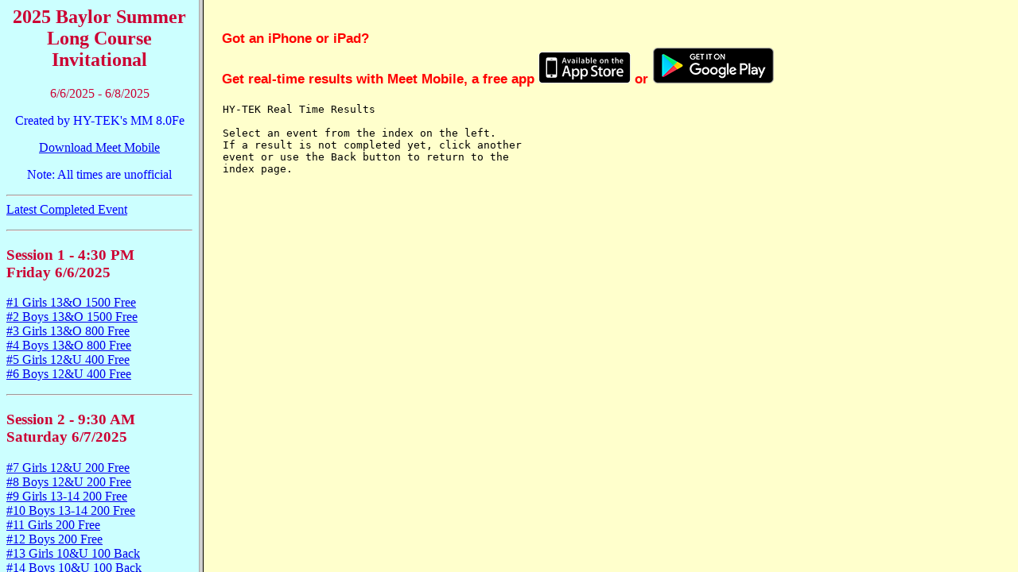

--- FILE ---
content_type: text/html
request_url: https://www.baylorswimming.org/Swmeets/results/evtindex.htm
body_size: 789
content:
<html><head><title>Index Page</title>
</head>
<body bgcolor="#CCFFFF" text="#000000">
<font color="#CC0033">
<h2 align="center"><font color="#CC0033">2025 Baylor Summer Long Course Invitational  </h2></font>
<p align="center">6/6/2025 - 6/8/2025<br>
<font color="#0000FF">
 
<p align="center">Created by HY-TEK's MM 8.0Fe
<p align="center">
<a href="http://www.active.com/mobile/meet-mobile" target="_blank">Download Meet Mobile</a>
<p align="center">Note: All times are unofficial
<hr />
<a href="250606lastevt.htm" target=main><font color="#0000FF">Latest Completed Event </a><br>
<font color="#0000FF"></p>
<hr />
<font color="#CC0033">
<h3>Session 1 - 4:30 PM<br>
Friday 6/6/2025</h3>
</font>
 
<p>
<a href="250606F001.htm" target=main>#1 Girls 13&O 1500 Free </a><br>
<a href="250606F002.htm" target=main>#2 Boys 13&O 1500 Free </a><br>
<a href="250606F003.htm" target=main>#3 Girls 13&O 800 Free </a><br>
<a href="250606F004.htm" target=main>#4 Boys 13&O 800 Free </a><br>
<a href="250606F005.htm" target=main>#5 Girls 12&U 400 Free </a><br>
<a href="250606F006.htm" target=main>#6 Boys 12&U 400 Free </a><br>
<hr />
<font color="#CC0033">
<h3>Session 2 - 9:30 AM<br>
Saturday 6/7/2025</h3>
</font>
 
<p>
<a href="250606F007.htm" target=main>#7 Girls 12&U 200 Free </a><br>
<a href="250606F008.htm" target=main>#8 Boys 12&U 200 Free </a><br>
<a href="250606F009.htm" target=main>#9 Girls 13-14 200 Free </a><br>
<a href="250606F010.htm" target=main>#10 Boys 13-14 200 Free </a><br>
<a href="250606F011.htm" target=main>#11 Girls 200 Free </a><br>
<a href="250606F012.htm" target=main>#12 Boys 200 Free </a><br>
<a href="250606F013.htm" target=main>#13 Girls 10&U 100 Back </a><br>
<a href="250606F014.htm" target=main>#14 Boys 10&U 100 Back </a><br>
<a href="250606F015.htm" target=main>#15 Girls 11-12 100 Back </a><br>
<a href="250606F016.htm" target=main>#16 Boys 11-12 100 Back </a><br>
<a href="250606F017.htm" target=main>#17 Girls 13-14 100 Back </a><br>
<a href="250606F018.htm" target=main>#18 Boys 13-14 100 Back </a><br>
<a href="250606F019.htm" target=main>#19 Girls 100 Back </a><br>
<a href="250606F020.htm" target=main>#20 Boys 100 Back </a><br>
<a href="250606F021.htm" target=main>#21 Girls 10&U 50 Breast </a><br>
<a href="250606F022.htm" target=main>#22 Boys 10&U 50 Breast </a><br>
<a href="250606F023.htm" target=main>#23 Girls 11-12 50 Breast </a><br>
<a href="250606F024.htm" target=main>#24 Boys 11-12 50 Breast </a><br>
<a href="250606F025.htm" target=main>#25 Girls 13-14 100 Breast </a><br>
<a href="250606F026.htm" target=main>#26 Boys 13-14 100 Breast </a><br>
<a href="250606F027.htm" target=main>#27 Girls 100 Breast </a><br>
<a href="250606F028.htm" target=main>#28 Boys 100 Breast </a><br>
<a href="250606F029.htm" target=main>#29 Girls 10&U 50 Free </a><br>
<a href="250606F030.htm" target=main>#30 Boys 10&U 50 Free </a><br>
<a href="250606F031.htm" target=main>#31 Girls 11-12 50 Free </a><br>
<a href="250606F032.htm" target=main>#32 Boys 11-12 50 Free </a><br>
<a href="250606F033.htm" target=main>#33 Girls 13-14 50 Free </a><br>
<a href="250606F034.htm" target=main>#34 Boys 13-14 50 Free </a><br>
<a href="250606F035.htm" target=main>#35 Girls 50 Free </a><br>
<a href="250606F036.htm" target=main>#36 Boys 50 Free </a><br>
<a href="250606F037.htm" target=main>#37 Girls 10&U 50 Fly </a><br>
<a href="250606F038.htm" target=main>#38 Boys 10&U 50 Fly </a><br>
<a href="250606F039.htm" target=main>#39 Girls 11-12 50 Fly </a><br>
<a href="250606F040.htm" target=main>#40 Boys 11-12 50 Fly </a><br>
<a href="250606F041.htm" target=main>#41 Girls 13-14 200 Fly </a><br>
<a href="250606F042.htm" target=main>#42 Boys 13-14 200 Fly </a><br>
<a href="250606F043.htm" target=main>#43 Girls 200 Fly </a><br>
<a href="250606F044.htm" target=main>#44 Boys 200 Fly </a><br>
<a href="250606F045.htm" target=main>#45 Girls 13-99 400 IM </a><br>
<a href="250606F046.htm" target=main>#46 Boys 13-99 400 IM </a><br>
<hr />
<font color="#CC0033">
<h3>Session 3 - 9:30 AM<br>
Sunday 6/8/2025</h3>
</font>
 
<p>
<a href="250606F047.htm" target=main>#47 Girls 12&U 200 IM </a><br>
<a href="250606F048.htm" target=main>#48 Boys 12&U 200 IM </a><br>
<a href="250606F049.htm" target=main>#49 Girls 13-14 200 IM </a><br>
<a href="250606F050.htm" target=main>#50 Boys 13-14 200 IM </a><br>
<a href="250606F051.htm" target=main>#51 Girls 200 IM </a><br>
<a href="250606F052.htm" target=main>#52 Boys 200 IM </a><br>
<a href="250606F053.htm" target=main>#53 Girls 10&U 100 Free </a><br>
<a href="250606F054.htm" target=main>#54 Boys 10&U 100 Free </a><br>
<a href="250606F055.htm" target=main>#55 Girls 11-12 100 Free </a><br>
<a href="250606F056.htm" target=main>#56 Boys 11-12 100 Free </a><br>
<a href="250606F057.htm" target=main>#57 Girls 13-14 100 Free </a><br>
<a href="250606F058.htm" target=main>#58 Boys 13-14 100 Free </a><br>
<a href="250606F059.htm" target=main>#59 Girls 100 Free </a><br>
<a href="250606F060.htm" target=main>#60 Boys 100 Free </a><br>
<a href="250606F061.htm" target=main>#61 Girls 10&U 50 Back </a><br>
<a href="250606F062.htm" target=main>#62 Boys 10&U 50 Back </a><br>
<a href="250606F063.htm" target=main>#63 Girls 11-12 50 Back </a><br>
<a href="250606F064.htm" target=main>#64 Boys 11-12 50 Back </a><br>
<a href="250606F065.htm" target=main>#65 Girls 13-14 200 Back </a><br>
<a href="250606F066.htm" target=main>#66 Boys 13-14 200 Back </a><br>
<a href="250606F067.htm" target=main>#67 Girls 200 Back </a><br>
<a href="250606F068.htm" target=main>#68 Boys 200 Back </a><br>
<a href="250606F069.htm" target=main>#69 Girls 10&U 100 Breast </a><br>
<a href="250606F070.htm" target=main>#70 Boys 10&U 100 Breast </a><br>
<a href="250606F071.htm" target=main>#71 Girls 11-12 100 Breast </a><br>
<a href="250606F072.htm" target=main>#72 Boys 11-12 100 Breast </a><br>
<a href="250606F073.htm" target=main>#73 Girls 13-14 200 Breast </a><br>
<a href="250606F074.htm" target=main>#74 Boys 13-14 200 Breast </a><br>
<a href="250606F075.htm" target=main>#75 Girls 200 Breast </a><br>
<a href="250606F076.htm" target=main>#76 Boys 200 Breast </a><br>
<a href="250606F077.htm" target=main>#77 Girls 10&U 100 Fly </a><br>
<a href="250606F078.htm" target=main>#78 Boys 10&U 100 Fly </a><br>
<a href="250606F079.htm" target=main>#79 Girls 11-12 100 Fly </a><br>
<a href="250606F080.htm" target=main>#80 Boys 11-12 100 Fly </a><br>
<a href="250606F081.htm" target=main>#81 Girls 13-14 100 Fly </a><br>
<a href="250606F082.htm" target=main>#82 Boys 13-14 100 Fly </a><br>
<a href="250606F083.htm" target=main>#83 Girls 100 Fly </a><br>
<a href="250606F084.htm" target=main>#84 Boys 100 Fly </a><br>
<a href="250606F085.htm" target=main>#85 Girls 13-99 400 Free </a><br>
<a href="250606F086.htm" target=main>#86 Boys 13-99 400 Free </a><br>
</font>
<script defer src="https://static.cloudflareinsights.com/beacon.min.js/vcd15cbe7772f49c399c6a5babf22c1241717689176015" integrity="sha512-ZpsOmlRQV6y907TI0dKBHq9Md29nnaEIPlkf84rnaERnq6zvWvPUqr2ft8M1aS28oN72PdrCzSjY4U6VaAw1EQ==" data-cf-beacon='{"version":"2024.11.0","token":"938e6849bdaf4ddb8d7a2a2748de6e8c","r":1,"server_timing":{"name":{"cfCacheStatus":true,"cfEdge":true,"cfExtPri":true,"cfL4":true,"cfOrigin":true,"cfSpeedBrain":true},"location_startswith":null}}' crossorigin="anonymous"></script>
</body>
</html>


--- FILE ---
content_type: text/html
request_url: https://www.baylorswimming.org/Swmeets/results/main.htm
body_size: 330
content:
<html>
<head>
<title>Real Time Results</title>
</head>
<body bgcolor="#FFFFCC" TEXT="#000000">
<br>
<h2 style="text-align: left;">
<small><small><span style="font-weight: bold; font-family: Arial; color: rgb(255, 255, 51);"
>&nbsp; &nbsp;<span style="color: red;"
>Got an iPhone or iPad?
<br>
&nbsp; &nbsp;Get real-time results with Meet Mobile, a free app <a href="http://itunes.apple.com/us/app/meet-mobile/id422154977?mt=8&uo=4" target="itunes_store"><img src="http://r.mzstatic.com/images/web/linkmaker/badge_appstore-lrg.gif" alt="Meet Mobile - Active Network, LLC" style="border: 0;"/></a> or 
<a href="https://play.google.com/store/apps/details?id=com.active.aps.meetmobile"><img alt="Get it on Google Play"src="https://play.google.com/intl/en_us/badges/images/badge_new.png"/></a>
</span></span></small></small>
</h2>
<p>
<pre>
  HY-TEK Real Time Results
 
  Select an event from the index on the left.
  If a result is not completed yet, click another
  event or use the Back button to return to the
  index page.
</pre>
</p>
<script defer src="https://static.cloudflareinsights.com/beacon.min.js/vcd15cbe7772f49c399c6a5babf22c1241717689176015" integrity="sha512-ZpsOmlRQV6y907TI0dKBHq9Md29nnaEIPlkf84rnaERnq6zvWvPUqr2ft8M1aS28oN72PdrCzSjY4U6VaAw1EQ==" data-cf-beacon='{"version":"2024.11.0","token":"938e6849bdaf4ddb8d7a2a2748de6e8c","r":1,"server_timing":{"name":{"cfCacheStatus":true,"cfEdge":true,"cfExtPri":true,"cfL4":true,"cfOrigin":true,"cfSpeedBrain":true},"location_startswith":null}}' crossorigin="anonymous"></script>
</body>
</html>
